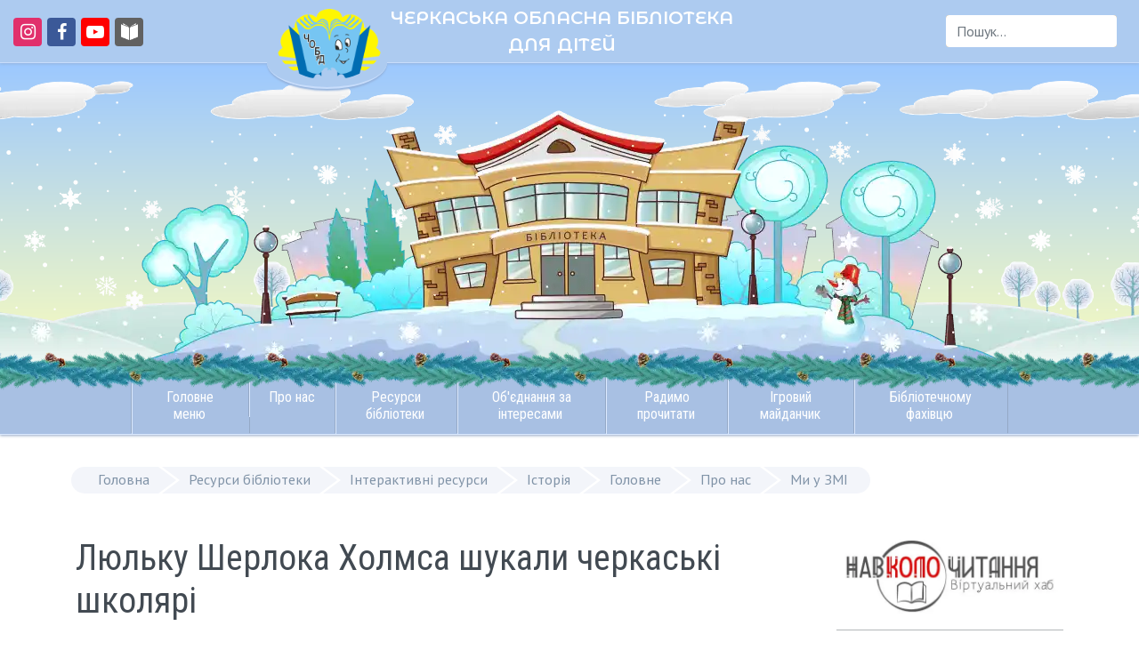

--- FILE ---
content_type: text/html; charset=utf-8
request_url: https://chobd.ck.ua/index.php/2011-05-25-09-11-37/interaktivni-resursi/istoria/412-main/pro-nas/mi-u-zmi/5876-liulku-sherloka-kholmsa-shukaly-cherkaski-shkoliari
body_size: 16655
content:
<!DOCTYPE html>
<html lang="uk-ua" >
<head>
	<script src="https://analytics.ahrefs.com/analytics.js" data-key="xGGstFu54FeLOXQmcEuptw" async></script>

    <script>(function(w,d,s,l,i){w[l]=w[l]||[];w[l].push({'gtm.start':new Date().getTime(),event:'gtm.js'});var f=d.getElementsByTagName(s)[0], j=d.createElement(s),dl=l!='dataLayer'?'&l='+l:'';j.async=true;j.src= 'https://www.googletagmanager.com/gtm.js?id='+i+dl;f.parentNode.insertBefore(j,f); })(window,document,'script','dataLayer','GTM-WJBJ47S'); </script>
    <!-- Global site tag (gtag.js) - Google Analytics -->
    <script async src="https://www.googletagmanager.com/gtag/js?id=UA-139534534-1"></script>
	<!--<script async src="https://pagead2.googlesyndication.com/pagead/js/adsbygoogle.js?client=ca-pub-5267686736082780"
     crossorigin="anonymous"></script>-->
    <script>
        window.dataLayer = window.dataLayer || [];
        function gtag(){dataLayer.push(arguments);}
        gtag('js', new Date());

        gtag('config', 'UA-139534534-1');
    </script>
	
    <meta http-equiv="X-UA-Compatible" content="IE=edge" />
    <meta name="viewport" content="width=device-width, initial-scale=1, shrink-to-fit=no" />
    <meta name="HandheldFriendly" content="True" />
    <meta name="MobileOptimized" content="320" />
    <meta name="iua-site-verification" content="7a4474a650456ca49e23452a3c171901" />
    <meta name="google-site-verification" content="ZGohJMnii3hZIdivSy4AoKLmMdLkDwwUeojdxnPwdzA" />

    <meta charset="utf-8" />
	<base href="https://chobd.ck.ua/index.php/2011-05-25-09-11-37/interaktivni-resursi/istoria/412-main/pro-nas/mi-u-zmi/5876-liulku-sherloka-kholmsa-shukaly-cherkaski-shkoliari" />
	<meta name="og:title" content="Люльку Шерлока Холмса шукали черкаські школярі" />
	<meta name="og:type" content="article" />
	<meta name="og:url" content="https://chobd.ck.ua/index.php/2011-05-25-09-11-37/interaktivni-resursi/istoria/412-main/pro-nas/mi-u-zmi/5876-liulku-sherloka-kholmsa-shukaly-cherkaski-shkoliari" />
	<meta name="og:site_name" content="CHOBD.CK.UA / ЧЕРКАСЬКА ОБЛАСНА БІБЛІОТЕКА ДЛЯ ДІТЕЙ" />
	<meta name="author" content="ruslan" />
	<title>Люльку Шерлока Холмса шукали черкаські школярі</title>
	<link href="/templates/chobd/favicon.ico" rel="shortcut icon" type="image/vnd.microsoft.icon" />
	<link href="https://chobd.ck.ua/index.php/component/search/?Itemid=541&amp;catid=412&amp;id=5876&amp;format=opensearch" rel="search" title="Пошук chobd.ck.ua" type="application/opensearchdescription+xml" />
	<link href="https://chobd.ck.ua/index.php/2011-05-25-09-11-37/interaktivni-resursi/istoria/412-main/pro-nas/mi-u-zmi/5876-liulku-sherloka-kholmsa-shukaly-cherkaski-shkoliari" rel="canonical" />
	<link href="https://chobd.ck.ua/plugins/content/addtoany/addtoany.css" rel="stylesheet" />
	<link href="/templates/chobd/css/jui/bootstrap.min.css?ebc9a8928274381d1846253fae1db247" rel="stylesheet" />
	<link href="/media/jui/css/icomoon.css" rel="stylesheet" />
	<link href="/templates/chobd/css/jui/bootstrap-adapter.css" rel="stylesheet" />
	<link href="/templates/chobd/css/lightbox.css?ebc9a8928274381d1846253fae1db247" rel="stylesheet" />
	<link href="/templates/chobd/css/template-winter2.css?ebc9a8928274381d1846253fae1db247" rel="stylesheet" />
	<link href="https://chobd.ck.ua/plugins/system/youtubeembed/assets/css/youtube-embed.css?v=1769768249" rel="stylesheet" />
	<link href="https://chobd.ck.ua/modules/mod_articles_slider/tmpl/css/mod_articles_slider.css" rel="stylesheet" />
	<link href="/modules/mod_jux_megamenu/assets/css/style.css" rel="stylesheet" />
	<link href="/modules/mod_jux_megamenu/assets/css/animate.css" rel="stylesheet" />
	<link href="/modules/mod_jux_megamenu/assets/css/jux-font-awesome.css" rel="stylesheet" />
	<link href="/modules/mod_jux_megamenu/assets/css/style/blackwhite.css" rel="stylesheet" />
	<link href="/modules/mod_jux_megamenu/assets/css/stylec/custom-87.css" rel="stylesheet" />
	<style>
#js-mainnav.blackwhite ul.level1 .childcontent { margin: -20px 0 0 170px; }
         #jux_memamenu87 ul.megamenu li.haschild.megacss:hover>div.childcontent.adddropdown,
         #jux_memamenu87 .childcontent.open>.dropdown-menu{
            opacity:1;
            -moz-animation:fadeIn 200ms ease-in ;
            -webkit-animation:fadeIn 200ms ease-in ;
            animation:fadeIn 200ms ease-in ;
    }
	</style>
	<script type="application/json" class="joomla-script-options new">{"csrf.token":"4357e310bd89957365fd05b05e39c31d","system.paths":{"root":"","base":""},"system.keepalive":{"interval":3600000,"uri":"\/index.php\/component\/ajax\/?format=json"}}</script>
	<script src="https://static.addtoany.com/menu/page.js" defer></script>
	<script src="/media/jui/js/jquery.min.js?ebc9a8928274381d1846253fae1db247"></script>
	<script src="/media/system/js/caption.js?ebc9a8928274381d1846253fae1db247"></script>
	<script src="/templates/chobd/js/bootstrap.min.js?ebc9a8928274381d1846253fae1db247" defer></script>
	<script src="/templates/chobd/js/custom.js?ebc9a8928274381d1846253fae1db247" async></script>
	<script src="/templates/chobd/js/SmoothScroll.min.js?ebc9a8928274381d1846253fae1db247" async></script>
	<script src="/templates/chobd/js/lightbox.min.js?ebc9a8928274381d1846253fae1db247" defer></script>
	<script src="https://chobd.ck.ua/plugins/system/youtubeembed/assets/js/youtube-embed.js?v=1769768249"></script>
	<script src="https://chobd.ck.ua/modules/mod_articles_slider/tmpl/js/mod_articles_slider.min.js" defer></script>
	<script src="/media/system/js/core.js?ebc9a8928274381d1846253fae1db247"></script>
	<!--[if lt IE 9]><script src="/media/system/js/polyfill.event.js?ebc9a8928274381d1846253fae1db247"></script><![endif]-->
	<script src="/media/system/js/keepalive.js?ebc9a8928274381d1846253fae1db247"></script>
	<!--[if lt IE 9]><script src="/media/system/js/html5fallback.js?ebc9a8928274381d1846253fae1db247"></script><![endif]-->
	<script src="/modules/mod_jux_megamenu/assets/js/headroom.js" async></script>
	<script src="/modules/mod_jux_megamenu/assets/js/navAccordion.js" async></script>
	<script>
window.a2a_config=window.a2a_config||{};a2a_config.callbacks=[];a2a_config.overlays=[];a2a_config.templates={};var a2a_config = a2a_config || {};
a2a_config.locale = "uk-UA";jQuery(window).on('load',  function() {
				new JCaption('img.caption');
			});jQuery(function($){ initTooltips(); $("body").on("subform-row-add", initTooltips); function initTooltips (event, container) { container = container || document;$(container).find(".hasTooltip").tooltip({"html": true,"container": "body"});} });window.youtubeEmbedConfig = {"apiKey":"AIzaSyBUpofamJ7JahL4iiOblUriEfIcRaaB-E0","lazyLoading":true};
	</script>

	<link rel="icon" type="image/png" sizes="32x32" href="/templates/chobd/favicon.png" />
    <link rel="apple-touch-icon" href="/templates/chobd/images/apple-touch-icon.png" />
    <link rel="icon" href="/templates/chobd/favicon.svg" type="image/svg+xml">
	<link rel="stylesheet" href="https://cdnjs.cloudflare.com/ajax/libs/font-awesome/4.7.0/css/font-awesome.min.css" integrity="sha512-SfTiTlX6kk+qitfevl/7LibUOeJWlt9rbyDn92a1DqWOw9vWG2MFoays0sgObmWazO5BQPiFucnnEAjpAB+/Sw==" crossorigin="anonymous" referrerpolicy="no-referrer" />
	
	<link rel="preconnect" href="https://fonts.googleapis.com" crossorigin>
    <!-- async CSS (optionally increase loading priority with fetchpriority="high") -->
    <link rel="stylesheet" href="https://fonts.googleapis.com/css?family=Montserrat+Alternates:600|PT+Sans|Roboto+Condensed&subset=cyrillic&display=swap" media="print" onload="this.onload=null;this.removeAttribute('media');" fetchpriority="high">
    <!-- no-JS fallback -->
    <noscript>
        <link rel="stylesheet" href="https://fonts.googleapis.com/css?family=Montserrat+Alternates:600|PT+Sans|Roboto+Condensed&subset=cyrillic&display=swap">
    </noscript>

    <!-- JSON-LD created by Google Structured Data Markup Wizard -->
    <script type="application/ld+json">
    {
      "@context" : "https://schema.org",
      "@type" : "LocalBusiness",
      "name" : "ЧЕРКАСЬКА ОБЛАСНА БІБЛІОТЕКА ДЛЯ ДІТЕЙ",
      "image" : "https://chobd.ck.ua/images/logo.png",
      "telephone" : "(0472) 35-70-75",
      "email" : "info@chobd.ck.ua",
      "address" : {
        "@type" : "PostalAddress",
        "streetAddress" : "вул.Святотроїцька, 24",
        "addressLocality" : "м. Черкаси"
      },
      "url" : "https://chobd.ck.ua/"
    }
    </script>
	<meta name="ahrefs-site-verification" content="3e5e3ee83d73a418aafc91e90b782f33434fdc2561faf1c33273ad2817babb33">
</head>

<body class="site com_content view-article no-layout no-task itemid-541">
	<img style="pointer-events: none; position: absolute; top: 0; left: 0; width: 99vw; height: 99vh; max-width: 99vw; max-height: 99vh;" role="presentation" src="[data-uri]" alt="background" width="2000" height="2000" />
<noscript><iframe src="https://www.googletagmanager.com/ns.html?id=GTM-WJBJ47S" height="0" width="0" style="display:none;visibility:hidden"></iframe></noscript>
    <header class="header">
        <div class="top-bar">
            <div class="container-float">
                <div class="d-flex flex-row align-items-center">
                    <div class="col-md-4 d-md-block">
                        <ul class="social-custom list-inline">
                                                            <li class="list-inline-item"><a href="https://www.instagram.com/chobdd" aria-label="Перейти на сторінку в Instagram" target="_blank" rel="noreferrer"><i class="icon-instagram"></i></a></li>
                                                                                        <li class="list-inline-item"><a href="https://www.facebook.com/chobdd" aria-label="Перейти на сторінку в Facebook" target="_blank" rel="noreferrer"><i class="icon-facebook"></i></a></li>
                                                                                        <li class="list-inline-item"><a href="https://www.youtube.com/channel/UCoXpHlJglrOEzsAwcMXsABA" aria-label="Перейти на сторінку в Youtube" target="_blank" rel="noreferrer"><i class="icon-youtube-play"></i></a></li>
                                                                                        <li class="list-inline-item"><a href="https://chobd-koloknyg.blogspot.com/" aria-label="Перейти на сторінку сайту Навколо читання. Віртуальний хаб" target="_blank" rel="noreferrer"><div class="icon-kolo"><img src="/templates/chobd/images/kolo.png" alt="Навколо читання. Віртуальний хаб"></div></a></li>
                                                    </ul>
                    </div>
                    <div class="logo col-md-4 d-flex justify-content-md-center">
                        <a class="navbar-brand d-flex flex-row logo-md img-responsive" href="/">
                            <div class="logo-img"><img src="https://chobd.ck.ua/images/logo.webp" alt="Логотип Черкаської обласної бібліотеки для дітей" /></div><div class="site-title" title="chobd.ck.ua">ЧЕРКАСЬКА ОБЛАСНА БІБЛІОТЕКА<br />ДЛЯ ДІТЕЙ</div>                        </a>
                    </div>
                    <div class="col-md-4">
                        <div class="d-flex justify-content-end">
                            <p><div class="search search-header">
	<form action="/index.php/2011-05-25-09-11-37/interaktivni-resursi/istoria" method="post" class="form-inline">
		<label for="mod-search-searchword88" class="element-invisible">Пошук...</label> <input name="searchword" id="mod-search-searchword88" maxlength="200"  class="inputbox search-query input-medium" type="search" placeholder="Пошук..." /> <button class="button btn btn-primary" onclick="this.form.searchword.focus();"> </button>		<input type="hidden" name="task" value="search" />
		<input type="hidden" name="option" value="com_search" />
		<input type="hidden" name="Itemid" value="541" />
	</form>
</div>
</p>
                        </div>
                    </div>
                </div>
            </div>
        </div>

        <div>
            <!--<div class="tree d-md-block d-none"></div>-->
            <div class="background d-md-block d-none"></div>
            <a class="navbar-brand logo" href="/">
                <div class="logo-img"><img src="https://chobd.ck.ua/images/logo.webp" alt="Логотип Черкаської обласної бібліотеки для дітей" /></div><div class="site-title" title="chobd.ck.ua">ЧЕРКАСЬКА ОБЛАСНА БІБЛІОТЕКА<br />ДЛЯ ДІТЕЙ</div>            </a>
            <div id="hnav_overlay"></div>
        </div>

        <nav class="navbar navbar-light navbar-expand-md bg-faded mx-auto" data-toggle="affix">
            <div class="mx-auto">
                <div id="jux_memamenu87">
    <div id="megamenucss" class="megamenucss87">
        <div id="js-mainnav" class="clearfix megamenu horizontal center blackwhite sticky_center down noJS  megamenu">
                        <div id="CSS3-megaMenuToggle" class="megaMenuToggle">
                <i class="jux-fa jux-fa-bars font-item-menu"></i>
            </div>
                        <div class=" mainNav js-megamenu container   clearfix" id="js-meganav">
<ul class="megamenu level0"><li  id="Головнеменю" class="megacss first haschild submenu-align-auto"><span  class="megacss first haschild  hasTip" id="menu162" ><span class="menu-title"><i class="jux-fa  jux-"></i>Головне меню</span></span><div style='0' class="childcontent adddropdown clearfix cols3    ">
<div class="childcontent-inner-wrap dropdown-menu tabs_vertical">
<div class="childcontent-inner clearfix" style="width: 555px;"><div class="megacol column1 first" style="width: 140px;"><ul class="megamenu level1"><li  id="Новини" class="megacss first group submenu-align-auto"><div class="group clearfix"><div class="group-title"><span  class="megacss first group  hasTip" id="menu259" ><span class="menu-title"><i class="jux-fa  jux-"></i>Новини</span></span></div><div class="group-content"><ul class="megamenu level1"><li  id="Анонс" class="megacss first submenu-align-auto"><a href="/index.php/2011-12-09-08-20-10/novini/2010-10-20-08-32-10"  class="megacss first  hasTip" id="menu129" ><span class="menu-title"><i class="jux-fa  jux-"></i>Анонс</span></a></li><li  id="Новини" class="megacss submenu-align-auto"><a href="/index.php"  class="megacss  hasTip" id="menu493" ><span class="menu-title"><i class="jux-fa  jux-"></i>Новини</span></a></li><li  id="Масовізаходи" class="megacss submenu-align-auto"><a href="/index.php/2011-12-09-08-20-10/novini/2012-02-08-15-09-31"  class="megacss  hasTip" id="menu213" ><span class="menu-title"><i class="jux-fa  jux-"></i>Масові заходи</span></a></li><li  id="Архів«Новини»" class="megacss last submenu-align-auto"><a href="/index.php/2011-12-09-08-20-10/novini/arkhiv"  class="megacss last  hasTip" id="menu415" ><span class="menu-title"><i class="jux-fa  jux-"></i>Архів «Новини»</span></a></li></ul></div></div></li></ul></div><div class="megacol column2" style="width: 245px;"><ul class="megamenu level1"><li  id="Інтернет-ресурси" class="megacss first group submenu-align-auto"><div class="group clearfix"><div class="group-title"><span  class="megacss first group  hasTip" id="menu438" ><span class="menu-title"><i class="jux-fa  jux-"></i>Інтернет-ресурси</span></span></div><div class="group-content"><ul class="megamenu level1"><li  id="Інтернет-ресурсидлядітей" class="megacss first submenu-align-auto"><a href="https://chl.kiev.ua/Default.aspx?id=5646"  class="megacss first  hasTip" id="menu261" ><span class="menu-title"><i class="jux-fa  jux-"></i>Інтернет-ресурси для дітей</span></a></li><li  id="Інтернет-ресурсидлядорослих" class="megacss submenu-align-auto"><a href="https://chl.kiev.ua/Default.aspx?id=5715"  class="megacss  hasTip" id="menu262" ><span class="menu-title"><i class="jux-fa  jux-"></i>Інтернет-ресурси для дорослих</span></a></li><li  id="ВіртуальнадовідкаНБУдлядітей" class="megacss last submenu-align-auto"><a href="https://chl.kiev.ua/cgi-bin/sp/newquest/index.php?&amp;lang=ukr"  class="megacss last  hasTip" id="menu260" ><span class="menu-title"><i class="jux-fa  jux-"></i>Віртуальна довідка НБУ для дітей</span></a></li></ul></div></div></li></ul></div><div class="megacol column3 last" style="width: 170px;"><ul class="megamenu level1"><li  id="Відеоресурси" class="megacss first group submenu-align-auto"><div class="group clearfix"><div class="group-title"><span  class="megacss first group  hasTip" id="menu538" ><span class="menu-title"><i class="jux-fa  jux-"></i>Відеоресурси</span></span></div><div class="group-content"><ul class="megamenu level1"><li  id="Картиннагалерея" class="megacss first submenu-align-auto"><a href="/index.php/2011-12-09-08-20-10/videoresursy/kartynna-halereia"  class="megacss first  hasTip" id="menu539" ><span class="menu-title"><i class="jux-fa  jux-"></i>Картинна галерея</span></a></li><li  id="Пролітературніподії" class="megacss last submenu-align-auto"><a href="/index.php/2011-12-09-08-20-10/videoresursy/pro-literaturni-podii"  class="megacss last  hasTip" id="menu532" ><span class="menu-title"><i class="jux-fa  jux-"></i>Про літературні події</span></a></li></ul></div></div></li></ul></div></div>
</div></div></li><li  id="Пронас" class="megacss haschild submenu-align-auto"><span  class="megacss haschild  hasTip" id="menu490" ><span class="menu-title"><i class="jux-fa  jux-"></i>Про нас</span></span><div style='0' class="childcontent adddropdown clearfix cols1    ">
<div class="childcontent-inner-wrap dropdown-menu tabs_vertical">
<div class="childcontent-inner clearfix" style="width: 200px;"><div class="megacol column1 first" style="width: 200px;"><ul class="megamenu level1"><li  id="Загальнаінформація" class="megacss first submenu-align-auto"><a href="/index.php/2010-08-12-12-57-06/zagalna-informatsiya"  class="megacss first  hasTip" id="menu411" ><span class="menu-title"><i class="jux-fa  jux-"></i>Загальна інформація</span></a></li><li  id="Правилакористування" class="megacss submenu-align-auto"><a href="/index.php/2010-08-12-12-57-06/2010-08-12-13-21-55"  class="megacss  hasTip" id="menu492" ><span class="menu-title"><i class="jux-fa  jux-"></i>Правила користування</span></a></li><li  id="Структурабібліотеки" class="megacss submenu-align-auto"><a href="/index.php/2010-08-12-12-57-06/2010-08-12-12-57-06"  class="megacss  hasTip" id="menu491" ><span class="menu-title"><i class="jux-fa  jux-"></i>Структура бібліотеки</span></a></li><li  id="Екскурсіябібліотекою" class="megacss submenu-align-auto"><a href="/index.php/2010-08-12-12-57-06/2011-03-10-10-11-42"  class="megacss  hasTip" id="menu153" ><span class="menu-title"><i class="jux-fa  jux-"></i>Екскурсія бібліотекою</span></a></li><li  id="Платніпослуги" class="megacss submenu-align-auto"><a href="/index.php/2010-08-12-12-57-06/platni-poslugi"  class="megacss  hasTip" id="menu341" ><span class="menu-title"><i class="jux-fa  jux-"></i>Платні послуги</span></a></li><li  id="Державнізакупівлі" class="megacss submenu-align-auto"><a href="/index.php/2010-08-12-12-57-06/derzhavni-zakupivli"  class="megacss  hasTip" id="menu364" ><span class="menu-title"><i class="jux-fa  jux-"></i>Державні закупівлі</span></a></li><li  id="Статутбібліотеки" class="megacss submenu-align-auto"><a href="/index.php/2010-08-12-12-57-06/statut-biblioteky"  class="megacss  hasTip" id="menu530" ><span class="menu-title"><i class="jux-fa  jux-"></i>Статут бібліотеки</span></a></li><li  id="Оголошення" class="megacss submenu-align-auto"><a href="/index.php/2010-08-12-12-57-06/oholoshennia"  class="megacss  hasTip" id="menu540" ><span class="menu-title"><i class="jux-fa  jux-"></i>Оголошення</span></a></li><li  id="Історіябібліотеки" class="megacss submenu-align-auto"><a href="/index.php/2010-08-12-12-57-06/istoriya-biblioteki"  class="megacss  hasTip" id="menu446" ><span class="menu-title"><i class="jux-fa  jux-"></i>Історія бібліотеки</span></a></li><li  id="МиуЗМІ" class="megacss submenu-align-auto"><a href="/index.php/2010-08-12-12-57-06/mi-zmi"  class="megacss  hasTip" id="menu470" ><span class="menu-title"><i class="jux-fa  jux-"></i>Ми у ЗМІ</span></a></li><li  id="Архів«МиуЗМІ»" class="megacss submenu-align-auto"><a href="/index.php/2010-08-12-12-57-06/arkhiv-my-u-zmi"  class="megacss  hasTip" id="menu509" ><span class="menu-title"><i class="jux-fa  jux-"></i>Архів «Ми у ЗМІ»</span></a></li><li  id="Нашівідео" class="megacss last submenu-align-auto"><a href="/index.php/2010-08-12-12-57-06/nashi-video"  class="megacss last  hasTip" id="menu533" ><span class="menu-title"><i class="jux-fa  jux-"></i>Наші відео</span></a></li></ul></div></div>
</div></div></li><li  id="Ресурсибібліотеки" class="megacss haschild active submenu-align-auto"><span  class="megacss haschild active  hasTip" id="menu163" ><span class="menu-title"><i class="jux-fa  jux-"></i>Ресурси бібліотеки</span></span><div style='0' class="childcontent adddropdown clearfix cols2    ">
<div class="childcontent-inner-wrap dropdown-menu tabs_horizontal">
<div class="childcontent-inner clearfix" style="width: 400px;"><div class="megacol column1 first" style="width: 195px;"><ul class="megamenu level1"><li  id="Виданнябібліотеки" class="megacss first group submenu-align-auto"><div class="group clearfix"><div class="group-title"><span  class="megacss first group  hasTip" id="menu496" ><span class="menu-title"><i class="jux-fa  jux-"></i>Видання бібліотеки</span></span></div><div class="group-content"><ul class="megamenu level1"><li  id="Длядітей" class="megacss first submenu-align-auto"><a href="/index.php/2011-05-25-09-11-37/2010-10-01-12-27-22/2010-10-15-09-10-48"  class="megacss first  hasTip" id="menu127" ><span class="menu-title"><i class="jux-fa  jux-"></i>Для дітей</span></a></li><li  id="Періодичнівидання" class="megacss last submenu-align-auto"><a href="/index.php/2011-05-25-09-11-37/2010-10-01-12-27-22/2010-10-01-11-20-43"  class="megacss last  hasTip" id="menu495" ><span class="menu-title"><i class="jux-fa  jux-"></i>Періодичні видання</span></a></li></ul></div></div></li><li  id="Базиданих" class="megacss group submenu-align-auto"><div class="group clearfix"><div class="group-title"><span  class="megacss group  hasTip" id="menu439" ><span class="menu-title"><i class="jux-fa  jux-"></i>Бази даних</span></span></div><div class="group-content"><ul class="megamenu level1"><li  id="Електроннийкаталог" class="megacss first submenu-align-auto"><a href="/index.php/2011-05-25-09-11-37/bazi-danikh/elektronnij-katalog"  class="megacss first  hasTip" id="menu258" ><span class="menu-title"><i class="jux-fa  jux-"></i>Електронний каталог</span></a></li></ul></div></div></li></ul></div><div class="megacol column2 last" style="width: 205px;"><ul class="megamenu level1"><li  id="Інтерактивніресурси" class="megacss first group active submenu-align-auto"><div class="group clearfix"><div class="group-title active"><span  class="megacss first group active  hasTip" id="menu345" ><span class="menu-title"><i class="jux-fa  jux-"></i>Інтерактивні ресурси</span></span></div><div class="group-content"><ul class="megamenu level1"><li  id="Література" class="megacss first submenu-align-auto"><a href="/index.php/2011-05-25-09-11-37/interaktivni-resursi/literatura"  class="megacss first  hasTip" id="menu429" ><span class="menu-title"><i class="jux-fa  jux-"></i>Література</span></a></li><li  id="Мистецтво" class="megacss submenu-align-auto"><a href="/index.php/2011-05-25-09-11-37/interaktivni-resursi/mystetstvo"  class="megacss  hasTip" id="menu536" ><span class="menu-title"><i class="jux-fa  jux-"></i>Мистецтво</span></a></li><li  id="Нашріднийкрай" class="megacss submenu-align-auto"><a href="/index.php/2011-05-25-09-11-37/interaktivni-resursi/nash-ridnyi-krai"  class="megacss  hasTip" id="menu184" ><span class="menu-title"><i class="jux-fa  jux-"></i>Наш рідний край</span></a></li><li  id="Відоміземляки" class="megacss submenu-align-auto"><a href="/index.php/2011-05-25-09-11-37/interaktivni-resursi/vidomi-zemliaky"  class="megacss  hasTip" id="menu120" ><span class="menu-title"><i class="jux-fa  jux-"></i>Відомі земляки</span></a></li><li  id="Історія" class="megacss active submenu-align-auto"><a href="/index.php/2011-05-25-09-11-37/interaktivni-resursi/istoria"  class="megacss active  hasTip" id="menu541" ><span class="menu-title"><i class="jux-fa  jux-"></i>Історія</span></a></li><li  id="Природа" class="megacss last submenu-align-auto"><a href="/index.php/2011-05-25-09-11-37/interaktivni-resursi/pryroda"  class="megacss last  hasTip" id="menu171" ><span class="menu-title"><i class="jux-fa  jux-"></i>Природа</span></a></li></ul></div></div></li></ul></div></div>
</div></div></li><li  id="Об'єднаннязаінтересами" class="megacss haschild submenu-align-center"><span  class="megacss haschild  hasTip" id="menu164" ><span class="menu-title"><i class="jux-fa  jux-"></i>Об'єднання за інтересами</span></span><div style='0' class="childcontent adddropdown clearfix cols3    ">
<div class="childcontent-inner-wrap dropdown-menu tabs_vertical">
<div class="childcontent-inner clearfix" style="width: 655px;"><div class="megacol column1 first" style="width: 225px;"><ul class="megamenu level1"><li  id="«Пегасик»" class="megacss first group submenu-align-auto"><div class="group clearfix"><div class="group-title"><span  class="megacss first group  hasTip" id="menu115" ><span class="menu-title"><i class="jux-fa  jux-"></i>«Пегасик»</span></span></div><div class="group-content"><ul class="megamenu level1"><li  id="Сторінкиісторії" class="megacss first submenu-align-auto"><a href="/index.php/2011-05-25-09-21-39/2010-10-06-11-09-05/2011-09-06-12-43-53"  class="megacss first  hasTip" id="menu177" ><span class="menu-title"><i class="jux-fa  jux-"></i>Сторінки історії</span></a></li><li  id="Творчамайстерня«Пегасика»" class="megacss submenu-align-auto"><a href="/index.php/2011-05-25-09-21-39/2010-10-06-11-09-05/2010-10-06-11-10-51"  class="megacss  hasTip" id="menu116" ><span class="menu-title"><i class="jux-fa  jux-"></i>Творча майстерня «Пегасика»</span></a></li><li  id="Літературнийдоробок" class="megacss submenu-align-auto"><a href="/index.php/2011-05-25-09-21-39/2010-10-06-11-09-05/literaturnyi-dorobok"  class="megacss  hasTip" id="menu117" ><span class="menu-title"><i class="jux-fa  jux-"></i>Літературний доробок</span></a></li><li  id="«Пегасики»вкадрі" class="megacss submenu-align-auto"><a href="/index.php/2011-05-25-09-21-39/2010-10-06-11-09-05/2010-10-07-09-56-11"  class="megacss  hasTip" id="menu126" ><span class="menu-title"><i class="jux-fa  jux-"></i>«Пегасики» в кадрі</span></a></li><li  id="Відзнакигуртківців" class="megacss submenu-align-auto"><a href="/index.php/2011-05-25-09-21-39/2010-10-06-11-09-05/2009-2010"  class="megacss  hasTip" id="menu118" ><span class="menu-title"><i class="jux-fa  jux-"></i>Відзнаки гуртківців</span></a></li><li  id="Планзанять" class="megacss last submenu-align-auto"><a href="/index.php/2011-05-25-09-21-39/2010-10-06-11-09-05/plan-zanyat"  class="megacss last  hasTip" id="menu119" ><span class="menu-title"><i class="jux-fa  jux-"></i>План занять</span></a></li></ul></div></div></li><li  id="Гра«Що?Де?Коли?»" class="megacss group submenu-align-auto"><div class="group clearfix"><div class="group-title"><span  class="megacss group  hasTip" id="menu206" ><span class="menu-title"><i class="jux-fa  jux-"></i>Гра «Що? Де? Коли?»</span></span></div><div class="group-content"><ul class="megamenu level1"><li  id="Контакти" class="megacss first submenu-align-auto"><a href="/index.php/2011-05-25-09-21-39/2012-02-01-14-38-42/2012-02-01-15-38-12"  class="megacss first  hasTip" id="menu212" ><span class="menu-title"><i class="jux-fa  jux-"></i>Контакти</span></a></li><li  id="Гра«Що?Де?Коли?»" class="megacss submenu-align-auto"><a href="/index.php/2011-05-25-09-21-39/2012-02-01-14-38-42/gra-qshcho-de-koliq"  class="megacss  hasTip" id="menu344" ><span class="menu-title"><i class="jux-fa  jux-"></i>Гра «Що? Де? Коли?»</span></a></li><li  id="Архів«Що?Де?Коли?»" class="megacss submenu-align-auto"><a href="/index.php/2011-05-25-09-21-39/2012-02-01-14-38-42/arkhiv-shcho-de-koli-1"  class="megacss  hasTip" id="menu358" ><span class="menu-title"><i class="jux-fa  jux-"></i>Архів «Що? Де? Коли?»</span></a></li><li  id="Положенняпрогру" class="megacss submenu-align-auto"><a href="/index.php/2011-05-25-09-21-39/2012-02-01-14-38-42/polozhennia-pro-hru"  class="megacss  hasTip" id="menu207" ><span class="menu-title"><i class="jux-fa  jux-"></i>Положення про гру</span></a></li><li  id="Порядокпроведеннягри" class="megacss submenu-align-auto"><a href="/index.php/2011-05-25-09-21-39/2012-02-01-14-38-42/poriadok-provedennia-hry"  class="megacss  hasTip" id="menu208" ><span class="menu-title"><i class="jux-fa  jux-"></i>Порядок проведення гри</span></a></li><li  id="Результатиігор" class="megacss submenu-align-auto"><a href="/index.php/2011-05-25-09-21-39/2012-02-01-14-38-42/rezultaty-ihor"  class="megacss  hasTip" id="menu209" ><span class="menu-title"><i class="jux-fa  jux-"></i>Результати ігор</span></a></li><li  id="Фотогалерея" class="megacss last submenu-align-auto"><a href="/index.php/2011-05-25-09-21-39/2012-02-01-14-38-42/fotohalereia"  class="megacss last  hasTip" id="menu210" ><span class="menu-title"><i class="jux-fa  jux-"></i>Фотогалерея</span></a></li></ul></div></div></li></ul></div><div class="megacol column2" style="width: 235px;"><ul class="megamenu level1"><li  id="«Соняшник»" class="megacss first group submenu-align-auto"><div class="group clearfix"><div class="group-title"><span  class="megacss first group  hasTip" id="menu422" ><span class="menu-title"><i class="jux-fa  jux-"></i>«Соняшник»</span></span></div><div class="group-content"><ul class="megamenu level1"><li  id="Дитячавідеостудія«Соняшник»" class="megacss first submenu-align-auto"><a href="/index.php/2011-05-25-09-21-39/qsonyashnikq/dityacha-kinostudiya-qsonyashnikq"  class="megacss first  hasTip" id="menu423" ><span class="menu-title"><i class="jux-fa  jux-"></i>Дитяча відеостудія «Соняшник»</span></a></li><li  id="Планзанять" class="megacss submenu-align-auto"><a href="/index.php/2011-05-25-09-21-39/qsonyashnikq/plan-zanyat"  class="megacss  hasTip" id="menu428" ><span class="menu-title"><i class="jux-fa  jux-"></i>План занять</span></a></li><li  id="Вивчаємо.Знімаємо.Граємо." class="megacss submenu-align-auto"><a href="/index.php/2011-05-25-09-21-39/qsonyashnikq/vyvchaiemo-znimaiemo-hraiemo"  class="megacss  hasTip" id="menu457" ><span class="menu-title"><i class="jux-fa  jux-"></i>Вивчаємо. Знімаємо. Граємо.</span></a></li><li  id="Нашіроботи" class="megacss submenu-align-auto"><a href="/index.php/2011-05-25-09-21-39/qsonyashnikq/nashi-roboti"  class="megacss  hasTip" id="menu467" ><span class="menu-title"><i class="jux-fa  jux-"></i>Наші роботи</span></a></li><li  id="Архів«Соняшник»" class="megacss last submenu-align-auto"><a href="/index.php/2011-05-25-09-21-39/qsonyashnikq/arkhiv-soniashnyk"  class="megacss last  hasTip" id="menu527" ><span class="menu-title"><i class="jux-fa  jux-"></i>Архів «Соняшник»</span></a></li></ul></div></div></li><li  id="«Джерельце»(1-4кл.)" class="megacss group submenu-align-auto"><div class="group clearfix"><div class="group-title"><span  class="megacss group  hasTip" id="menu122" ><span class="menu-title"><i class="jux-fa  jux-"></i>«Джерельце»  (1-4 кл.)</span></span></div><div class="group-content"><ul class="megamenu level1"><li  id="Джереломудростінародної" class="megacss first submenu-align-auto"><a href="/index.php/2011-05-25-09-21-39/2010-10-06-14-12-48/dzherelo-mudrosti-narodnoji"  class="megacss first  hasTip" id="menu340" ><span class="menu-title"><i class="jux-fa  jux-"></i>Джерело мудрості народної</span></a></li><li  id="Ласкавопросимо" class="megacss submenu-align-auto"><a href="/index.php/2011-05-25-09-21-39/2010-10-06-14-12-48/2010-2"  class="megacss  hasTip" id="menu123" ><span class="menu-title"><i class="jux-fa  jux-"></i>Ласкаво просимо!</span></a></li><li  id="Відеоподорожвминувшину" class="megacss submenu-align-auto"><a href="/index.php/2011-05-25-09-21-39/2010-10-06-14-12-48/2011-09-13-07-33-27"  class="megacss  hasTip" id="menu182" ><span class="menu-title"><i class="jux-fa  jux-"></i>Відеоподорож в минувшину</span></a></li><li  id="Нашісвітлини" class="megacss last submenu-align-auto"><a href="/index.php/2011-05-25-09-21-39/2010-10-06-14-12-48/2011-03-21-13-36-35"  class="megacss last  hasTip" id="menu155" ><span class="menu-title"><i class="jux-fa  jux-"></i>Наші світлини</span></a></li></ul></div></div></li></ul></div><div class="megacol column3 last" style="width: 195px;"><ul class="megamenu level1"><li  id="«Грайлик»(1-4кл.)" class="megacss first group submenu-align-auto"><div class="group clearfix"><div class="group-title"><span  class="megacss first group  hasTip" id="menu124" ><span class="menu-title"><i class="jux-fa  jux-"></i>«Грайлик» (1-4 кл.)</span></span></div><div class="group-content"><ul class="megamenu level1"><li  id="Цевеликедиво-театр" class="megacss first submenu-align-auto"><a href="/index.php/2011-05-25-09-21-39/1-4/tse-velike-divo-teatr"  class="megacss first  hasTip" id="menu339" ><span class="menu-title"><i class="jux-fa  jux-"></i>Це велике диво - театр!</span></a></li><li  id="Нашіплани" class="megacss submenu-align-auto"><a href="/index.php/2011-05-25-09-21-39/1-4/nashi-plany-hrailyk"  class="megacss  hasTip" id="menu125" ><span class="menu-title"><i class="jux-fa  jux-"></i>Наші плани</span></a></li><li  id="Театральнаафіша" class="megacss submenu-align-auto"><a href="/index.php/2011-05-25-09-21-39/1-4/2011-09-08-14-08-17"  class="megacss  hasTip" id="menu178" ><span class="menu-title"><i class="jux-fa  jux-"></i>Театральна афіша</span></a></li><li  id="Фотоказка" class="megacss submenu-align-auto"><a href="/index.php/2011-05-25-09-21-39/1-4/fotokazka"  class="megacss  hasTip" id="menu175" ><span class="menu-title"><i class="jux-fa  jux-"></i>Фотоказка</span></a></li><li  id="«Грайликова»вiдеоказка" class="megacss last submenu-align-auto"><a href="/index.php/2011-05-25-09-21-39/1-4/hrailykova-videokazka"  class="megacss last  hasTip" id="menu191" ><span class="menu-title"><i class="jux-fa  jux-"></i>«Грайликова» вiдеоказка</span></a></li></ul></div></div></li><li  id="«Книжковісерфери»" class="megacss group submenu-align-auto"><div class="group clearfix"><div class="group-title"><span  class="megacss group  hasTip" id="menu430" ><span class="menu-title"><i class="jux-fa  jux-"></i>«Книжкові серфери»</span></span></div><div class="group-content"><ul class="megamenu level1"><li  id="Читацькийклуб" class="megacss first submenu-align-auto"><a href="/index.php/2011-05-25-09-21-39/knyzhkovi-serfery/chytatskyi-klub"  class="megacss first  hasTip" id="menu436" ><span class="menu-title"><i class="jux-fa  jux-"></i>Читацький клуб</span></a></li><li  id="Нашіплани" class="megacss submenu-align-auto"><a href="/index.php/2011-05-25-09-21-39/knyzhkovi-serfery/serfery-plan"  class="megacss  hasTip" id="menu435" ><span class="menu-title"><i class="jux-fa  jux-"></i>Наші плани</span></a></li><li  id="Клубуфотойвідео" class="megacss last submenu-align-auto"><a href="/index.php/2011-05-25-09-21-39/knyzhkovi-serfery/foto-i-video"  class="megacss last  hasTip" id="menu471" ><span class="menu-title"><i class="jux-fa  jux-"></i>Клуб у фото й відео</span></a></li></ul></div></div></li></ul></div></div>
</div></div></li><li  id="Радимопрочитати" class="megacss haschild submenu-align-center"><span  class="megacss haschild  hasTip" id="menu165" ><span class="menu-title"><i class="jux-fa  jux-"></i>Радимо прочитати</span></span><div style='0' class="childcontent adddropdown clearfix cols3    ">
<div class="childcontent-inner-wrap dropdown-menu tabs_vertical">
<div class="childcontent-inner clearfix" style="width: 605px;"><div class="megacol column1 first" style="width: 205px;"><ul class="megamenu level1"><li  id="Радимопрочитати" class="megacss first group submenu-align-auto"><div class="group clearfix"><div class="group-title"><span  class="megacss first group  hasTip" id="menu187" ><span class="menu-title"><i class="jux-fa  jux-"></i>Радимо прочитати</span></span></div><div class="group-content"><ul class="megamenu level1"><li  id="Цікавевперіодиці(відео)" class="megacss first submenu-align-auto"><a href="/index.php/i/2011-11-22-13-22-32/radimo-prochitati-divitis"  class="megacss first  hasTip" id="menu403" ><span class="menu-title"><i class="jux-fa  jux-"></i>Цікаве в періодиці (відео)</span></a></li><li  id="Цікавевперіодиці(читати)" class="megacss submenu-align-auto"><a href="/index.php/i/2011-11-22-13-22-32/radimo-prochitati-chitati"  class="megacss  hasTip" id="menu404" ><span class="menu-title"><i class="jux-fa  jux-"></i>Цікаве в періодиці (читати)</span></a></li><li  id="Буктрейлери" class="megacss submenu-align-auto"><a href="/index.php/i/2011-11-22-13-22-32/buktreilery"  class="megacss  hasTip" id="menu462" ><span class="menu-title"><i class="jux-fa  jux-"></i>Буктрейлери</span></a></li><li  id="Книжковіновинки" class="megacss submenu-align-auto"><a href="/index.php/i/2011-11-22-13-22-32/knizhkovi-novinki"  class="megacss  hasTip" id="menu484" ><span class="menu-title"><i class="jux-fa  jux-"></i>Книжкові новинки</span></a></li><li  id="Книгивдарунок" class="megacss submenu-align-auto"><a href="/index.php/i/2011-11-22-13-22-32/knigi-v-darunok"  class="megacss  hasTip" id="menu465" ><span class="menu-title"><i class="jux-fa  jux-"></i>Книги в дарунок</span></a></li><li  id="Книги-ювіляри" class="megacss submenu-align-auto"><a href="/index.php/i/2011-11-22-13-22-32/kknigi-yuvilyari"  class="megacss  hasTip" id="menu413" ><span class="menu-title"><i class="jux-fa  jux-"></i>Книги-ювіляри</span></a></li><li  id="Підчаслітніхканікул" class="megacss submenu-align-auto"><a href="/index.php/i/2011-11-22-13-22-32/1"  class="megacss  hasTip" id="menu443" ><span class="menu-title"><i class="jux-fa  jux-"></i>Під час літніх канікул</span></a></li><li  id="Архiв«Радимопрочитати»" class="megacss submenu-align-auto"><a href="/index.php/i/2011-11-22-13-22-32/arkhiv"  class="megacss  hasTip" id="menu355" ><span class="menu-title"><i class="jux-fa  jux-"></i>Архiв «Радимо прочитати»</span></a></li><li  id="КнигишрифтомБрайля" class="megacss submenu-align-auto"><a href="/index.php/i/2011-11-22-13-22-32/knyhy-shryftom-brailia"  class="megacss  hasTip" id="menu468" ><span class="menu-title"><i class="jux-fa  jux-"></i>Книги шрифтом Брайля</span></a></li><li  id="КнигивідУІК" class="megacss last submenu-align-auto"><a href="/index.php/i/2011-11-22-13-22-32/knyhy-vid-uik"  class="megacss last  hasTip" id="menu537" ><span class="menu-title"><i class="jux-fa  jux-"></i>Книги від УІК</span></a></li></ul></div></div></li></ul></div><div class="megacol column2" style="width: 215px;"><ul class="megamenu level1"><li  id="Електроннабібліотека" class="megacss first group submenu-align-auto"><div class="group clearfix"><div class="group-title"><span  class="megacss first group  hasTip" id="menu440" ><span class="menu-title"><i class="jux-fa  jux-"></i>Електронна бібліотека</span></span></div><div class="group-content"><ul class="megamenu level1"><li  id="НосаньС.Л." class="megacss first submenu-align-auto"><a href="/index.php/i/elektronna-biblioteka/nosan-sl"  class="megacss first  hasTip" id="menu464" ><span class="menu-title"><i class="jux-fa  jux-"></i>Носань С.Л.</span></a></li><li  id="ФроловаМ.Ф." class="megacss submenu-align-auto"><a href="/index.php/i/elektronna-biblioteka/2011-04-22-09-40-52"  class="megacss  hasTip" id="menu157" ><span class="menu-title"><i class="jux-fa  jux-"></i>Фролова М.Ф.</span></a></li><li  id="КоваленкоВ.М." class="megacss last submenu-align-auto"><a href="/index.php/i/elektronna-biblioteka/2011-06-09-12-08-49"  class="megacss last  hasTip" id="menu168" ><span class="menu-title"><i class="jux-fa  jux-"></i>Коваленко В.М.</span></a></li></ul></div></div></li></ul></div><div class="megacol column3 last" style="width: 185px;"><ul class="megamenu level1"><li  id="Читаєморазом" class="megacss first group submenu-align-auto"><div class="group clearfix"><div class="group-title"><span  class="megacss first group  hasTip" id="menu222" ><span class="menu-title"><i class="jux-fa  jux-"></i>Читаємо разом</span></span></div><div class="group-content"><ul class="megamenu level1"><li  id="...наспіванупоезію" class="megacss first submenu-align-auto"><a href="/index.php/i/2012-04-17-08-43-22/naspivana-poeziya"  class="megacss first  hasTip" id="menu363" ><span class="menu-title"><i class="jux-fa  jux-"></i>... наспівану поезію</span></a></li><li  id="...твориТ.Г.Шевченка" class="megacss submenu-align-auto"><a href="/index.php/i/2012-04-17-08-43-22/tvori-shevchenka"  class="megacss  hasTip" id="menu469" ><span class="menu-title"><i class="jux-fa  jux-"></i>... твори Т. Г. Шевченка</span></a></li><li  id="...зписьменником" class="megacss submenu-align-auto"><a href="/index.php/i/2012-04-17-08-43-22/2012-04-17-08-46-07"  class="megacss  hasTip" id="menu223" ><span class="menu-title"><i class="jux-fa  jux-"></i>... з письменником</span></a></li><li  id="...змайстрамислова" class="megacss submenu-align-auto"><a href="/index.php/i/2012-04-17-08-43-22/2012-04-17-08-47-36"  class="megacss  hasTip" id="menu224" ><span class="menu-title"><i class="jux-fa  jux-"></i>... з майстрами слова</span></a></li><li  id="...провідомихкраян" class="megacss last submenu-align-auto"><a href="/index.php/i/2012-04-17-08-43-22/2012-04-17-08-48-04"  class="megacss last  hasTip" id="menu225" ><span class="menu-title"><i class="jux-fa  jux-"></i>... про відомих краян</span></a></li></ul></div></div></li></ul></div></div>
</div></div></li><li  id="Ігровиймайданчик" class="megacss haschild submenu-align-auto"><span  class="megacss haschild  hasTip" id="menu511" ><span class="menu-title"><i class="jux-fa  jux-"></i>Ігровий майданчик</span></span><div style='0' class="childcontent adddropdown clearfix cols1    ">
<div class="childcontent-inner-wrap dropdown-menu tabs_vertical">
<div class="childcontent-inner clearfix" style="width: 200px;"><div class="megacol column1 first" style="width: 200px;"><ul class="megamenu level1"><li  id="Літературніігри" class="megacss first submenu-align-auto"><a href="/index.php/ihrovyi-maidanchyk/literaturni-ihry"  class="megacss first  hasTip" id="menu514" ><span class="menu-title"><i class="jux-fa  jux-"></i>Літературні ігри</span></a></li><li  id="Пазли" class="megacss submenu-align-auto"><a href="/index.php/ihrovyi-maidanchyk/pazly"  class="megacss  hasTip" id="menu513" ><span class="menu-title"><i class="jux-fa  jux-"></i>Пазли</span></a></li><li  id="Зробисам" class="megacss submenu-align-auto"><a href="/index.php/ihrovyi-maidanchyk/zroby-sam"  class="megacss  hasTip" id="menu531" ><span class="menu-title"><i class="jux-fa  jux-"></i>Зроби сам</span></a></li><li  id="Краєзнавство" class="megacss submenu-align-auto"><a href="/index.php/ihrovyi-maidanchyk/kraieznavstvo"  class="megacss  hasTip" id="menu128" ><span class="menu-title"><i class="jux-fa  jux-"></i>Краєзнавство</span></a></li><li  id="Твариниірослини" class="megacss submenu-align-auto"><a href="/index.php/ihrovyi-maidanchyk/novini-shevchenkiani"  class="megacss  hasTip" id="menu420" ><span class="menu-title"><i class="jux-fa  jux-"></i>Тварини і рослини</span></a></li><li  id="Мовознавство" class="megacss submenu-align-auto"><a href="/index.php/ihrovyi-maidanchyk/movoznavstvo"  class="megacss  hasTip" id="menu483" ><span class="menu-title"><i class="jux-fa  jux-"></i>Мовознавство</span></a></li><li  id="Спортіздоров'я" class="megacss submenu-align-auto"><a href="/index.php/ihrovyi-maidanchyk/sport-i-zdorovia"  class="megacss  hasTip" id="menu478" ><span class="menu-title"><i class="jux-fa  jux-"></i>Спорт і здоров'я</span></a></li><li  id="Українознавство" class="megacss submenu-align-auto"><a href="/index.php/ihrovyi-maidanchyk/ukrainoznavstvo"  class="megacss  hasTip" id="menu198" ><span class="menu-title"><i class="jux-fa  jux-"></i>Українознавство</span></a></li><li  id="Загальнаерудиція" class="megacss submenu-align-auto"><a href="/index.php/ihrovyi-maidanchyk/zahalna-erudytsiia"  class="megacss  hasTip" id="menu234" ><span class="menu-title"><i class="jux-fa  jux-"></i>Загальна ерудиція</span></a></li><li  id="Екологіяігеографія" class="megacss submenu-align-auto"><a href="/index.php/ihrovyi-maidanchyk/ekolohiia-i-heohrafiia"  class="megacss  hasTip" id="menu442" ><span class="menu-title"><i class="jux-fa  jux-"></i>Екологія і географія</span></a></li><li  id="Кулінарія" class="megacss submenu-align-auto"><a href="/index.php/ihrovyi-maidanchyk/kulinariia"  class="megacss  hasTip" id="menu432" ><span class="menu-title"><i class="jux-fa  jux-"></i>Кулінарія</span></a></li><li  id="Розважальнітести" class="megacss submenu-align-auto"><a href="/index.php/ihrovyi-maidanchyk/rozvazhalni-testy"  class="megacss  hasTip" id="menu190" ><span class="menu-title"><i class="jux-fa  jux-"></i>Розважальні тести</span></a></li><li  id="Мистецтво" class="megacss submenu-align-auto"><a href="/index.php/ihrovyi-maidanchyk/mystetstvo"  class="megacss  hasTip" id="menu172" ><span class="menu-title"><i class="jux-fa  jux-"></i>Мистецтво</span></a></li><li  id="Правознавство" class="megacss submenu-align-auto"><a href="/index.php/ihrovyi-maidanchyk/pravoznavstvo"  class="megacss  hasTip" id="menu161" ><span class="menu-title"><i class="jux-fa  jux-"></i>Правознавство</span></a></li><li  id="Знайдивідмінності" class="megacss last submenu-align-auto"><a href="/index.php/ihrovyi-maidanchyk/znaidy-vidminnosti"  class="megacss last  hasTip" id="menu167" ><span class="menu-title"><i class="jux-fa  jux-"></i>Знайди відмінності</span></a></li></ul></div></div>
</div></div></li><li  id="Бібліотечномуфахівцю" class="megacss last haschild submenu-align-center"><span  class="megacss last haschild  hasTip" id="menu166" ><span class="menu-title"><i class="jux-fa  jux-"></i>Бібліотечному фахівцю</span></span><div style='0' class="childcontent adddropdown clearfix cols2    ">
<div class="childcontent-inner-wrap dropdown-menu tabs_vertical">
<div class="childcontent-inner clearfix" style="width: 530px;"><div class="megacol column1 first" style="width: 275px;"><ul class="megamenu level1"><li  id="Бібліотечномуфахівцю" class="megacss first group submenu-align-auto"><div class="group clearfix"><div class="group-title"><span  class="megacss first group  hasTip" id="menu447" ><span class="menu-title"><i class="jux-fa  jux-"></i>Бібліотечному фахівцю</span></span></div><div class="group-content"><ul class="megamenu level1"><li  id="Професійненавчання" class="megacss first submenu-align-auto"><a href="/index.php/2011-05-25-09-50-46/bibliotechnomu-fakhivtsyu/profesijne-navchannya"  class="megacss first  hasTip" id="menu437" ><span class="menu-title"><i class="jux-fa  jux-"></i>Професійне навчання</span></a></li><li  id="Бібліотекиобластідлядітейвінтернеті" class="megacss submenu-align-auto"><a href="/index.php/2011-05-25-09-50-46/bibliotechnomu-fakhivtsyu/biblioteki-oblasti-dlya-ditej-v-interneti"  class="megacss  hasTip" id="menu458" ><span class="menu-title"><i class="jux-fa  jux-"></i>Бібліотеки області для дітей в інтернеті</span></a></li><li  id="Адресибібліотекобластідлядітей" class="megacss submenu-align-auto"><a href="/index.php/2011-05-25-09-50-46/bibliotechnomu-fakhivtsyu/2011-02-17-14-34-09"  class="megacss  hasTip" id="menu152" ><span class="menu-title"><i class="jux-fa  jux-"></i>Адреси бібліотек області для дітей</span></a></li><li  id="Бібліотечніконкурси" class="megacss submenu-align-auto"><a href="/index.php/2011-05-25-09-50-46/bibliotechnomu-fakhivtsyu/2011-02-04-10-52-59"  class="megacss  hasTip" id="menu149" ><span class="menu-title"><i class="jux-fa  jux-"></i>Бібліотечні конкурси</span></a></li><li  id="Проектибібліотеки" class="megacss last submenu-align-auto"><a href="/index.php/2011-05-25-09-50-46/bibliotechnomu-fakhivtsyu/2011-12-05-10-56-52"  class="megacss last  hasTip" id="menu194" ><span class="menu-title"><i class="jux-fa  jux-"></i>Проекти бібліотеки</span></a></li></ul></div></div></li></ul></div><div class="megacol column2 last" style="width: 255px;"><ul class="megamenu level1"><li  id="Виданнябібліотеки" class="megacss first group submenu-align-auto"><div class="group clearfix"><div class="group-title"><span  class="megacss first group  hasTip" id="menu448" ><span class="menu-title"><i class="jux-fa  jux-"></i>Видання бібліотеки</span></span></div><div class="group-content"><ul class="megamenu level1"><li  id="Методичніматеріали" class="megacss first submenu-align-auto"><a href="/index.php/2011-05-25-09-50-46/vidannya-biblioteki/metodichni-materiali"  class="megacss first  hasTip" id="menu449" ><span class="menu-title"><i class="jux-fa  jux-"></i>Методичні матеріали</span></a></li><li  id="Бібліографічніматеріали" class="megacss submenu-align-auto"><a href="/index.php/2011-05-25-09-50-46/vidannya-biblioteki/bibliografichni-materiali"  class="megacss  hasTip" id="menu450" ><span class="menu-title"><i class="jux-fa  jux-"></i>Бібліографічні матеріали</span></a></li><li  id="Інформаційно-аналітичніматеріали" class="megacss submenu-align-auto"><a href="/index.php/2011-05-25-09-50-46/vidannya-biblioteki/informatsijno-analitichni-materiali"  class="megacss  hasTip" id="menu451" ><span class="menu-title"><i class="jux-fa  jux-"></i>Інформаційно-аналітичні матеріали</span></a></li><li  id="Сценарії" class="megacss submenu-align-auto"><a href="/index.php/2011-05-25-09-50-46/vidannya-biblioteki/stsenariji"  class="megacss  hasTip" id="menu452" ><span class="menu-title"><i class="jux-fa  jux-"></i>Сценарії</span></a></li><li  id="Книжковівиставки" class="megacss submenu-align-auto"><a href="/index.php/2011-05-25-09-50-46/vidannya-biblioteki/knizhkovi-vistavki"  class="megacss  hasTip" id="menu453" ><span class="menu-title"><i class="jux-fa  jux-"></i>Книжкові виставки</span></a></li><li  id="Архів«Бібліографічніматеріали»" class="megacss last submenu-align-auto"><a href="/index.php/2011-05-25-09-50-46/vidannya-biblioteki/arkhiv-bibliohrafichni-materialy"  class="megacss last  hasTip" id="menu510" ><span class="menu-title"><i class="jux-fa  jux-"></i>Архів «Бібліографічні матеріали»</span></a></li></ul></div></div></li></ul></div></div>
</div></div></li></ul>
</div>        </div>
    </div>
</div>

<script type="text/javascript">
    jQuery(document).ready(function ($) {

        $(".megamenucss87 #CSS3-megaMenuToggle").click(function () {
             // Menu on mobile
                if(document.body.offsetWidth < 769){ 0
                                
                    if ((!$('.jux-custom-css').hasClass('jux-custom-css'))) {
                        jQuery('.mainNav').navAccordion({
                            expandButtonText: '<i class="jux-fa jux-fa-angle-down "></i>',  //Text inside of buttons can be HTML
                            collapseButtonText: '<i class="jux-fa jux-fa-angle-up "></i>'
                        });

                    }
                }
                // end menu on mobile
            $(".megamenucss87 .js-megamenu").toggleClass("dropdown-menucssjs-meganav");
            $('.jux-custom-css').addClass('accordion-btn-wrap');
        });
        if(document.body.offsetWidth < 769){
            $(".megamenucss87 .jux_tabs_db").removeClass("jux_tabs_item");  
        }
        $(window).resize(function () {

            if (document.body.offsetWidth > 768) {
                $(".megamenucss87 .jux_tabs_db").addClass("jux_tabs_item"); 
                $(".megamenucss87 .js-megamenu").removeClass("dropdown-menucssjs-meganav"); 
                $('.jux-custom-css').removeClass('accordion-btn-wrap');
            }else{
                $(".megamenucss87 .jux_tabs_db").removeClass("jux_tabs_item");
            }

        });
    });
</script>
<script>
  // jQuery(document).ready(function ($) {
  //   // jQuery( ".jux-tabs" ).tabs();
  // });
  jQuery(document).ready(function ($){
    // Hàm active tab nào đó
        // kiểm tra content của các tab, nếu không phải content của tab đầu tiên ( có class là first)  thì ẩn hết các content đó
        $('.jux-tabs  .childcontent-inner  > .megacol  > .megamenu.level1  > .submenu-align-auto').each(function(index, el) {
            if( !$(this).hasClass('first') ){
                $(this).hide();
            }
        });
        // activeTab($('.childcontent-inner   .jux_tabs_db.jux_tabs_item ul  li:first-child'));
        function activeTab(obj)
        {
            // Xóa class active tất cả các tab
            $('.childcontent-inner  .jux_tabs_db.jux_tabs_item ul li').removeClass('active');
            // Thêm class active vòa tab đang click
            $(obj).addClass('active');
            // Lấy href của tab để show content tương ứng
            var id = $(obj).find('a').attr('href');
            // Hiển thị nội dung của tab hiện tại
            $(obj).parents('.jux_tabs_item ').next().find(' > ul > li.submenu-align-auto').hide();
            $(id).show();
        }
        // Sự kiện click đổi tab
        $('.childcontent-inner .jux_tabs_db.jux_tabs_item ul li').click(function(){
            activeTab(this);
            return false;
        });
    });
   jQuery(document).ready(function ($) {
      $('[data-toggle="tooltip"]').tooltip()
    });
</script>



    
                                <!--                <div class="search search-header">
	<form action="/index.php/2011-05-25-09-11-37/interaktivni-resursi/istoria" method="post" class="form-inline">
		<label for="mod-search-searchword88" class="element-invisible">Пошук...</label> <input name="searchword" id="mod-search-searchword88" maxlength="200"  class="inputbox search-query input-medium" type="search" placeholder="Пошук..." /> <button class="button btn btn-primary" onclick="this.form.searchword.focus();"> </button>		<input type="hidden" name="task" value="search" />
		<input type="hidden" name="option" value="com_search" />
		<input type="hidden" name="Itemid" value="541" />
	</form>
</div>
-->
                            </div>
        </nav>
    </header>

    <div class="page-body">
        
        <div class="container wrapper--rgt wrapper">
            <div class="row">
                <div class="breadcrumbs col-12">
                
                <!-- Begin Breadcrumbs -->
                    <ul itemscope itemtype="http://schema.org/BreadcrumbList" class="breadcrumb"><li itemscope itemprop="itemListElement" itemtype="http://schema.org/ListItem"><a itemprop="item" content="https://chobd.ck.ua/index.php" href="/index.php"><span itemprop="name">Головна</span></a><meta itemprop="position" content="1"></li><li itemscope itemprop="itemListElement" itemtype="http://schema.org/ListItem"><span itemprop="item" content="https://chobd.ck.ua/index.php"><span itemprop="name">Ресурси бібліотеки</span></span><meta itemprop="position" content="2"></li><li itemscope itemprop="itemListElement" itemtype="http://schema.org/ListItem"><span itemprop="item" content="https://chobd.ck.ua/index.php"><span itemprop="name">Інтерактивні ресурси</span></span><meta itemprop="position" content="3"></li><li itemscope itemprop="itemListElement" itemtype="http://schema.org/ListItem"><a itemprop="item" content="https://chobd.ck.ua/index.php/2011-05-25-09-11-37/interaktivni-resursi/istoria" href="/index.php/2011-05-25-09-11-37/interaktivni-resursi/istoria"><span itemprop="name">Історія</span></a><meta itemprop="position" content="4"></li><li itemscope itemprop="itemListElement" itemtype="http://schema.org/ListItem"><a itemprop="item" content="https://chobd.ck.ua/index.php/2011-05-25-09-11-37/interaktivni-resursi/istoria/604-main" href="/index.php/2011-05-25-09-11-37/interaktivni-resursi/istoria/604-main"><span itemprop="name">Головне</span></a><meta itemprop="position" content="5"></li><li itemscope itemprop="itemListElement" itemtype="http://schema.org/ListItem"><a itemprop="item" content="https://chobd.ck.ua/index.php/2011-05-25-09-11-37/interaktivni-resursi/istoria/244-main/pro-nas" href="/index.php/2011-05-25-09-11-37/interaktivni-resursi/istoria/244-main/pro-nas"><span itemprop="name">Про нас</span></a><meta itemprop="position" content="6"></li><li itemscope itemprop="itemListElement" itemtype="http://schema.org/ListItem"><a itemprop="item" content="https://chobd.ck.ua/index.php/2010-08-12-12-57-06/mi-zmi" href="/index.php/2010-08-12-12-57-06/mi-zmi"><span itemprop="name">Ми у ЗМІ</span></a><meta itemprop="position" content="7"></li></ul>
                <!-- End Breadcrumbs -->
                
                </div>

                <main class="main col-md-9">
                    <!-- Begin Content -->
                    
                    
                    <div class="item-page" itemscope itemtype="https://schema.org/Article">
	<meta itemprop="inLanguage" content="uk-UA" />
    
		
			<div class="page-header">
					<h1 itemprop="headline">
				Люльку Шерлока Холмса шукали черкаські школярі			</h1>
									</div>
					
		
	
	
		
									<div itemprop="articleBody">
		<p> <strong>Люльку Шерлока Холмса шукали черкаські школярі</strong> [Електронний ресурс] // Дзвін : [сайт]. – Електрон. дані. – Режим доступу: <a href="https://dzvin.media/news/lyulku-sherloka-holmsa-shukaly-cherkaski-shkolyari/" target="_blank" rel="noopener">https://dzvin.media/news/lyulku-sherloka-holmsa-shukaly-cherkaski-shkolyari/</a>. – Назва з екрана. – Дата публікації: 23.03.2019. – Дата перегляду: 25.03.2019.</p> <div class="addtoany_container"><span class="a2a_kit a2a_kit_size_32 addtoany_list" data-a2a-url="https://chobd.ck.ua/index.php/2010-08-12-12-57-06/mi-zmi/5876-liulku-sherloka-kholmsa-shukaly-cherkaski-shkoliari" data-a2a-title="Люльку Шерлока Холмса шукали черкаські школярі">
<a class="a2a_button_facebook"></a>
<a class="a2a_button_x"></a>
<a class="a2a_button_telegram"></a>
<a class="a2a_button_viber"></a>
<a class="a2a_button_google_classroom"></a>
<a class="a2a_button_copy_link"></a>


</span>
</div>	</div>

	
							</div>

                    
                    <!-- End Content -->
                </main>

                
                                <!-- Begin Right Sidebar -->
                <aside class="aside modules aside--rgt col-md-3">
                    		<div class="moduletable">
						

<div class="custom"  >
	<p><a href="https://chobd-koloknyg.blogspot.com/" target="_blank" rel="noopener"><img class="img-fluid" style="display: block; margin-left: auto; margin-right: auto;" src="/images/anons/2020/2020.08.07/koloknyg.webp" alt="koloknyg" /></a></p></div>
		</div>
			<div class="moduletable">
							<h3>Анонс</h3>
						<ul class="category-module">
						<li>
									<a class="mod-articles-category-title " href="/index.php/2011-12-09-08-20-10/novini/2010-10-20-08-32-10/9156-literaturno-tvorchyi-hurtok-pehasyk-zaproshuie">Літературно-творчий гурток «Пегасик» запрошує </a>
				
				
				
				
				
				
							</li>
					<li>
									<a class="mod-articles-category-title " href="/index.php/2011-12-09-08-20-10/novini/2010-10-20-08-32-10/8840-zaproshuiemo-do-chytatskoho-klubu-knyzhkovi-serfery">Запрошуємо до читацького клубу «Книжкові серфери»</a>
				
				
				
				
				
				
							</li>
			</ul>
		</div>
			<div class="moduletable">
							<h3>Книжкові новинки</h3>
						<div class="d-flex justify-content-center align-items-center">
    <div style="width: 165px;" class="newsflash flexslider">
    <ul class="slides" style="margin: 0">
                <li style="padding: 0">
        <div class="latest-news-full" style="background: #555; height: 220px">
            <a href="/index.php/i/2011-11-22-13-22-32/knizhkovi-novinki/9501-kazakina-o-m-sviatkovi-zvychai-v-ukraini"><img src="/images/other/radimo/2025/13/014.jpg" alt="Казакіна О. М. Святкові звичаї в Україні"/></a>
        </div>
        </li>
                <li style="padding: 0">
        <div class="latest-news-full" style="background: #555; height: 220px">
            <a href="/index.php/i/2011-11-22-13-22-32/knizhkovi-novinki/9500-kshyzhanek-y-rodyna-vafelok-porady-shchodo-dytiachykh-sprav"><img src="/images/other/radimo/2025/13/013.jpg" alt="Кшижанек Й. Родина Вафельок. Поради щодо дитячих справ"/></a>
        </div>
        </li>
                <li style="padding: 0">
        <div class="latest-news-full" style="background: #555; height: 220px">
            <a href="/index.php/i/2011-11-22-13-22-32/knizhkovi-novinki/9499-kshyzhanek-y-harni-manery-dlia-ditei-rodyna-vafelok"><img src="/images/other/radimo/2025/13/012.jpg" alt="Кшижанек Й. Гарні манери для дітей. Родина Вафельок"/></a>
        </div>
        </li>
                <li style="padding: 0">
        <div class="latest-news-full" style="background: #555; height: 220px">
            <a href="/index.php/i/2011-11-22-13-22-32/knizhkovi-novinki/9498-kokotiukha-a-a-pechera-chornoho-kalmara"><img src="/images/other/radimo/2025/13/011.jpg" alt="Кокотюха А. А. Печера Чорного Кальмара"/></a>
        </div>
        </li>
                <li style="padding: 0">
        <div class="latest-news-full" style="background: #555; height: 220px">
            <a href="/index.php/i/2011-11-22-13-22-32/knizhkovi-novinki/9497-dzhekobi-d-entsyklopediia-stem-dlia-ditei-100-poniat-dlia-maibutnoho-heniia"><img src="/images/other/radimo/2025/13/010.jpg" alt="Джекобі Д. Енциклопедія STEM для дітей : 100 понять для майбутнього генія"/></a>
        </div>
        </li>
                <li style="padding: 0">
        <div class="latest-news-full" style="background: #555; height: 220px">
            <a href="/index.php/i/2011-11-22-13-22-32/knizhkovi-novinki/9496-kleverli-s-taiemnytsi-violety-veil-istoriia-z-mohyloiu"><img src="/images/other/radimo/2025/13/009.jpg" alt="Клеверлі С. Таємниці Віолети Вейль : Історія з могилою"/></a>
        </div>
        </li>
                <li style="padding: 0">
        <div class="latest-news-full" style="background: #555; height: 220px">
            <a href="/index.php/i/2011-11-22-13-22-32/knizhkovi-novinki/9495-kleverli-s-taiemnytsi-violety-veil-istoriia-z-prorotstvom"><img src="/images/other/radimo/2025/13/008.jpg" alt="Клеверлі С. Таємниці Віолети Вейль : Історія з пророцтвом"/></a>
        </div>
        </li>
                <li style="padding: 0">
        <div class="latest-news-full" style="background: #555; height: 220px">
            <a href="/index.php/i/2011-11-22-13-22-32/knizhkovi-novinki/9493-vasyltsova-a-s-yak-tse-vlashtovano-zaliznytsia"><img src="/images/other/radimo/2025/13/007.jpg" alt="Васильцова А. С. Як це влаштовано: залізниця"/></a>
        </div>
        </li>
                <li style="padding: 0">
        <div class="latest-news-full" style="background: #555; height: 220px">
            <a href="/index.php/i/2011-11-22-13-22-32/knizhkovi-novinki/9492-brall-e-m-ostanni-pidlitki-na-zemli-i-doroga-skeletiv-kn-6"><img src="/images/other/radimo/2025/13/006.jpg" alt="Бралльє М. Останні підлітки на Землі і Дорога скелетів. Кн. 6"/></a>
        </div>
        </li>
                <li style="padding: 0">
        <div class="latest-news-full" style="background: #555; height: 220px">
            <a href="/index.php/i/2011-11-22-13-22-32/knizhkovi-novinki/9491-shrefer-e-zvirodukhy-padinnia-zviriv-kn-1-bezsmertni-vartovi"><img src="/images/other/radimo/2025/13/005.jpg" alt="Шрефер Е. Звіродухи. Падіння звірів. Кн. 1 : Безсмертні вартові"/></a>
        </div>
        </li>
                <li style="padding: 0">
        <div class="latest-news-full" style="background: #555; height: 220px">
            <a href="/index.php/i/2011-11-22-13-22-32/knizhkovi-novinki/9490-shvab-v-zvirodukhy-padinnia-zviriv-kn-2-trisnuta-zemlia"><img src="/images/other/radimo/2025/13/004.jpg" alt="Шваб В. Звіродухи. Падіння звірів. Кн. 2 : Тріснута земля"/></a>
        </div>
        </li>
                <li style="padding: 0">
        <div class="latest-news-full" style="background: #555; height: 220px">
            <a href="/index.php/i/2011-11-22-13-22-32/knizhkovi-novinki/9489-rivers-l-plekai-svoi-pochuttia-i-mysly-pozytyvno"><img src="/images/other/radimo/2025/13/003.jpg" alt="Ріверс Л. Плекай свої почуття (і мисли позитивно)"/></a>
        </div>
        </li>
                <li style="padding: 0">
        <div class="latest-news-full" style="background: #555; height: 220px">
            <a href="/index.php/i/2011-11-22-13-22-32/knizhkovi-novinki/9488-chub-n-v-dytyno-ne-plach"><img src="/images/other/radimo/2025/13/002.jpg" alt="Чуб Н. В. Дитино, (не) плач!"/></a>
        </div>
        </li>
                <li style="padding: 0">
        <div class="latest-news-full" style="background: #555; height: 220px">
            <a href="/index.php/i/2011-11-22-13-22-32/knizhkovi-novinki/9487-hres-a-zrozumii-mene"><img src="/images/other/radimo/2025/13/001.jpg" alt="Гресь А. Зрозумій мене!"/></a>
        </div>
        </li>
        </ul>
    </div>
</div>
<style>
			.newsflash.flexslider{
		margin-top: 0px;
		margin-bottom: 0px
	}


</style>

<script type="text/javascript">
		jQuery(document).ready(function() {
			jQuery('.flexslider').flexslider({
				animation: "slide",
				animationSpeed: 1000,
				slideshowSpeed: 5000,
				move: 1,
				//controlNav: false,
				pausePlay: false,
                touch: true,
				
				
			});
		});

	</script>
		</div>
			<div class="moduletable">
							<h3>Увійти</h3>
						<form action="/index.php/2011-05-25-09-11-37/interaktivni-resursi/istoria" method="post" id="login-form" class="form-inline">
		<div class="userdata">
		<div id="form-login-username" class="control-group">
			<div class="controls">
									<div class="input-prepend">
						<span class="add-on">
							<span class="icon-user hasTooltip" title="Логін"></span>
							<label for="modlgn-username" class="element-invisible">Логін</label>
						</span>
						<input id="modlgn-username" type="text" name="username" class="input-small" tabindex="0" size="18" placeholder="Логін" />
					</div>
							</div>
		</div>
		<div id="form-login-password" class="control-group">
			<div class="controls">
									<div class="input-prepend">
						<span class="add-on">
							<span class="icon-lock hasTooltip" title="Пароль">
							</span>
								<label for="modlgn-passwd" class="element-invisible">Пароль							</label>
						</span>
						<input id="modlgn-passwd" type="password" name="password" class="input-small" tabindex="0" size="18" placeholder="Пароль" />
					</div>
							</div>
		</div>
						<div id="form-login-remember" class="control-group checkbox">
			<label for="modlgn-remember" class="control-label">Запам'ятати мене</label> <input id="modlgn-remember" type="checkbox" name="remember" class="inputbox" value="yes"/>
		</div>
				<div id="form-login-submit" class="control-group">
			<div class="controls">
				<button type="submit" tabindex="0" name="Submit" class="btn btn-primary login-button">Увійти</button>
			</div>
		</div>
					<ul class="unstyled">
							<li>
					<a href="/index.php/component/users/?view=registration&amp;Itemid=493">
					Зареєструватися <span class="icon-arrow-right"></span></a>
				</li>
							<li>
					<a href="/index.php/component/users/?view=remind&amp;Itemid=493">
					Забули свій логін?</a>
				</li>
				<li>
					<a href="/index.php/component/users/?view=reset&amp;Itemid=493">
					Забули свій пароль?</a>
				</li>
			</ul>
		<input type="hidden" name="option" value="com_users" />
		<input type="hidden" name="task" value="user.login" />
		<input type="hidden" name="return" value="[base64]" />
		<input type="hidden" name="4357e310bd89957365fd05b05e39c31d" value="1" />	</div>
	</form>
		</div>
			<div class="moduletable">
							<h3>Електронний каталог</h3>
						

<div class="custom"  >
	<div style="text-align: center;">
<div class="d-flex justify-content-around" style="padding: 0 0 20px;"><a class="btn btn-primary" href="/index.php/2011-05-25-09-11-37/bazi-danikh/elektronnij-katalog">Шукати книгу</a></div>
</div></div>
		</div>
			<div class="moduletable">
							<h3>Замовити книгу або продовжити термін користування книгою</h3>
						

<div class="custom"  >
	<div style="text-align: center;">
<p style="font-size: 0.8em;">(для продовження увійдіть на сайт або зареєструйтеся)</p>
<div class="d-flex justify-content-around" style="padding: 0 0 20px;"><a class="btn btn-primary" href="/index.php/component/users/?view=login">Увійти</a> <a class="btn btn-primary" href="/index.php/component/users/?view=registration">Зареєструватися</a></div>
</div></div>
		</div>
	
                </aside>
                <!-- End Right Sidebar -->
                            </div>
        </div>
        <!-- /container -->
    </div>

    <footer>
        <div class="footer" id="footer">
            <div class="container">
                <div class="row">
                    <div class="col-md-4 contacts">
                        <h3>Контакти</h3>
                        <ul>
                            <li>м. Черкаси, вул.Святотроїцька, 24</li>
<li>тел. (0472) 35-72-01</li>
<li><a href="mailto:obk2002@ukr.net">e-mail: obk2002@ukr.net</a></li>
<li><a href="mailto:info@chobd.ck.ua">Технічна підтримка: info@chobd.ck.ua</a></li><li class="list-inline-item"><img src="/images/qr.png" alt="QR код Черкаської обласної бібліотеки для дітей"></li>                            <li class="list-inline-item"><img src="/templates/chobd/images/wifi.png" alt="wi-fi"></li>
                            <li class="list-inline-item"><img src="/templates/chobd/images/modern.png" alt="chobd.ck.ua"></li>
                        </ul>
                    </div>
                    <div class="col-md-4">
                        <h3>Ми на карті</h3>
                            <a href="https://goo.gl/maps/dJLW7nXzh4s" target="_blank" rel="noreferrer"><img class="img-fluid map" src="/images/map.png" alt="Карта"></a>                    </div>
                    <div class="col-md-4">
                        <h3>Ми працюємо</h3>
                            <ul><li>Пн. - Чт. 9:00 - 18:00</li>
<li>Пт. - Нд. 9:00 - 17:00</li>
<li>Вихідний день - субота</li></ul>                                

<div class="custom"  >
	<!-- I.UA counter -->
<p><a title="Rated by I.UA" onclick="this.href='https://i.ua/r.php?109109';" href="https://www.i.ua/" target="_blank" rel="noopener">
<script type="text/javascript">
			iS = 'http' + (window.location.protocol == 'https:' ? 's' : '') +
				'://r.i.ua/s?u109109&p26&n' + Math.random();
			iD = document;
			if (!iD.cookie) iD.cookie = "b=b; path=/";
			if (iD.cookie) iS += '&c1';
			iS += '&d' + (screen.colorDepth ? screen.colorDepth : screen.pixelDepth) +
				"&w" + screen.width + '&h' + screen.height;
			iT = iR = iD.referrer.replace(iP = /^[a-z]*:\/\//, '');
			iH = window.location.href.replace(iP, '');
			((iI = iT.indexOf('/')) != -1) ? (iT = iT.substring(0, iI)) : (iI = iT.length);
			if (iT != iH.substring(0, iI)) iS += '&f' + escape(iR);
			iS += '&r' + escape(iH);
			iD.write('<img src="' + iS + '" border="0" width="88" height="31" alt="counter" />');
			//
		</script>
</a></p>
<!-- End of I.UA counter --></div>

                                                </div>
                    <div class="col site-info">
						<ul>
                            <li>Copyright © 2010-2026 chobd.ck.ua. Копіювання матеріалів дозволено за умови розміщення прямого гіперпосилання на сайт-джерело chobd.ck.ua</li>
                        <li>Розроблено <a href="https://www.facebook.com/profile.php?id=100006289428326" target="_blank" rel="noreferrer">Руслан Терновий</a></li>
							</ul>
                    </div><!-- .site-info -->
                </div><!--/.row-->
            </div><!--/.container-->
        </div><!--/.footer-->
    </footer>

    
    <a href="#" id="toTop" aria-label="Повернутись угору" style="display: none;">
        <span class="top_text">Вгору</span>
        <span class="bird_eye_l"></span>
        <span class="bird_eye_r"></span>
    </a>
</body>
</html>


--- FILE ---
content_type: text/css
request_url: https://chobd.ck.ua/modules/mod_jux_megamenu/assets/css/stylec/custom-87.css
body_size: 1450
content:
/*===============================
 time:1602496432
================================================================================*/
#jux_memamenu87 #js-mainnav.megamenu .js-megamenu.dropdown-menucssjs-meganav{display:block!important}@media screen and (max-width: 768px){#jux_memamenu87 #js-mainnav.megamenu.horizontal ul.level1 li.submenu-align-right a.haschild.megacss span.menu-title,#jux_memamenu87 #js-mainnav.megamenu.horizontal ul.level1 li.submenu-align-right a.haschild-over.megacss span.menu-title{margin-left:0px}#jux_memamenu87  #js-mainnav .jux-fa.jux-fa-bars{font-size:30px;float:left;color:#FFF;margin-top:-6px;margin-left:4px}#jux_memamenu87  #js-mainnav.megamenu.vertical.right .js-megamenu ul.level0 li.megacss
.childcontent{margin-left:0% !important}#jux_memamenu87  #js-mainnav ul.megamenu li.haschild.megacss:hover>div.childcontent.adddropdown, #jux_memamenu87  .childcontent.open>.dropdown-menu{-moz-animation:none!important;-webkit-animation:none!important;animation:none!important}#jux_memamenu87  #js-mainnav .js-megamenu .open .childcontent-inner-wrap.dropdown-menu{display:block;background:#f9f9f9}#jux_memamenu87  #js-mainnav.megamenu .js-megamenu{display:none}#jux_memamenu87  #js-mainnav.megamenu
div.megaMenuToggle{display:block;height:15px;cursor:pointer;box-sizing:content-box}#jux_memamenu87  #js-mainnav.megamenu.noJS ul.megamenu
li{box-shadow:none !important}#jux_memamenu87  #js-mainnav.horizontal ul.level0 li.megacss.submenu-align-center>.childcontent{left:0%!important}#jux_memamenu87  #js-mainnav.noJS.up ul.megamenu li.haschild>div.childcontent{position:static}#jux_memamenu87  #js-mainnav.horizontal ul.level0 li.megacss.submenu-align-left > .childcontent, #jux_memamenu87 #js-mainnav.megamenu.vertical.left .js-megamenu ul.level0 li.megacss .childcontent, #jux_memamenu87 #megamenucss   #js-mainnav.noJS ul.megamenu li.haschild>div.childcontent{top:0px !important;left:0px !important;bottom:0px !important;right:0px !important}#jux_memamenu87  #js-mainnav.megamenu.vertical.left .js-megamenu ul.level0 li.megacss
.childcontent{margin-left:0% !important;margin-top:-32px}#jux_memamenu87  #js-mainnav.megamenu.horizontal{border-radius:0px !important}#jux_memamenu87  .megamenu ul.level0 li.megacss
a.megacss{border:none !important}#jux_memamenu87  #js-mainnav.megamenu ul.level1 li.megacss span.megacss, #jux_memamenu87 #js-mainnav.megamenu ul.level1 li.megacss
a.megacss{border:none !important}#jux_memamenu87  #js-mainnav.horizontal ul.level1 li.megacss.submenu-align-right>.childcontent{right:0% !important}#jux_memamenu87  #js-mainnav.horizontal ul.level0 li.megacss.submenu-align-center>.childcontent{left:0%}#jux_memamenu87  #js-mainnav
ul.level0{border:none !important}#jux_memamenu87  .group-title{margin-left:-25px}#jux_memamenu87  #js-mainnav.megamenu #arrow-icon{display:block}#jux_memamenu87  .dropdown-menu{position:inherit;top:-6px;left:0;z-index:1000;display:none;float:left;min-width:100%;padding:0;margin:0;list-style:none;background-color:#fff;border:none;-webkit-border-radius:0px;-moz-border-radius:0px;border-radius:0px;-webkit-box-shadow:none;-moz-box-shadow:none;box-shadow:none;-webkit-background-clip:padding-box;-moz-background-clip:padding;background-clip:padding-box}#jux_memamenu87  #js-mainnav ul.megamenu li.haschild.megacss>div.childcontent{opacity:1;visibility:visible;display:block}#jux_memamenu87  #arrow-icon{position:absolute;font-size:25px;text-decoration:none;right:-2px;margin-top:-44px;color:#fff;padding:10px
30px;z-index:9999999;cursor:pointer}#jux_memamenu87  #js-mainnav.megamenu .open>.dropdown-menu{display:block !important}#jux_memamenu87  ul li ul li div.dropdown-menucss{display:block}#jux_memamenu87  #js-mainnav.megamenu ul li ul li #arrow-icon{display:none}#jux_memamenu87  #js-mainnav.megamenu{border:1px
solid #6c5a5a}#jux_memamenu87  #js-mainnav.megamenu ul.level1 li.megacss
a{padding:10px
8px 10px 8px!important}#jux_memamenu87  .group-title{padding-left:10px!important}}@media screen and (max-width: 480px){#jux_memamenu87 #js-mainnav.megamenu .childcontent-inner-wrap{margin:-2px 0px 6px 0px !important}#jux_memamenu87  #js-mainnav.megamenu #arrow-icon{padding:5px
10px!important}#jux_memamenu87
a{text-decoration:none}}#jux_memamenu87   #js-mainnav .js-megamenu{display:block}@media screen and (max-width: 768px){#jux_memamenu87  .megamenu-sticky{text-align:left}#jux_memamenu87  #js-mainnav.megamenu.noJS #css3-megaMenuToggle,#jux_memamenu87  #js-mainnav.megamenu #js-megaMenuToggle{display:block;padding:12px
15px;cursor:pointer;font-size:10px;text-transform:uppercase;text-align:left}#jux_memamenu87  #js-mainnav.megamenu #js-megaMenuToggle{display:block !important}#jux_memamenu87  #js-mainnav.megamenu.noJS #css3-megaMenuToggle .megaMenuToggle-icon, #jux_memamenu87 #js-mainnav.megamenu #js-megaMenuToggle .megaMenuToggle-icon{display:inline-block;background:rgba(230, 230, 230, 0.7);height:2px;width:16px;position:relative;float:right;margin-top:10px;text-align:left}#jux_memamenu87  #js-mainnav.megamenu{width:100% !important;overflow:hidden}#jux_memamenu87  #js-mainnav.megamenu
ul.level0{float:none !important;font-size:12px}#jux_memamenu87  #js-mainnav.megamenu ul.level0
li.megacss{float:none !important;position:relative;background-image:none !important}#jux_memamenu87  #js-mainnav.megamenu ul.megamenu li.megacss a.megacss span.menu-desc{display:none}#jux_memamenu87  #js-mainnav.megamenu ul.level1 li.megacss span.megacss, #jux_memamenu87 #js-mainnav.megamenu ul.level1 li.megacss
a.megacss{padding-left:20px !important}#jux_memamenu87  #js-mainnav.megamenu ul.level2 li.megacss span.megacss, #jux_memamenu87 #js-mainnav.megamenu ul.level2 li.megacss
a.megacss{padding-left:45px !important}#jux_memamenu87  #js-mainnav.megamenu ul.level3 li.megacss span.megacss, #jux_memamenu87 #js-mainnav.megamenu ul.level3 li.megacss
a.megacss{padding-left:70px !important}#jux_memamenu87  #js-mainnav.megamenu ul.level4 li.megacss span.megacss,   #jux_memamenu87 #js-mainnav.megamenu ul.level4 li.megacss
a.megacss{padding-left:90px !important}#jux_memamenu87  #js-mainnav.megamenu ul.level0 li.megacss span.megacss,#jux_memamenu87 #js-mainnav.megamenu ul.level0 li.megacss
a.megacss{padding:15px
10px}#jux_memamenu87  #js-mainnav.megamenu .js-megamenu{font-size:12px}#jux_memamenu87  #js-mainnav.megamenu.megamenu.vertical.right ul.level0 li.megacss
a.megacss{text-align:left !important}#jux_memamenu87  #js-mainnav.megamenu.megamenu.vertical.right .js-megamenu ul.level0 li.megacss
.childcontent{right:0px !important}#jux_memamenu87  #js-mainnav.megamenu .js-megamenu li.megacss
.childcontent{margin:0
!important;position:relative;width:100% !important}#jux_memamenu87  #js-mainnav.megamenu ul.level0 li a.haschild.megacss span.menu-title,#jux_memamenu87 #js-mainnav.megamenu ul.level0 li a.haschild-over.megacss span.menu-title{background:none !important;padding-left:0px !important}#jux_memamenu87  #js-mainnav.megamenu ul.level1 li.haschild, #jux_memamenu87 #js-mainnav.megamenu ul.level1 li.haschild-over{background:none !important}#jux_memamenu87  #js-mainnav.megamenu .childcontent-inner-wrap,#jux_memamenu87 #js-mainnav.megamenu .childcontent-inner, #jux_memamenu87 #js-mainnav.megamenu
.megacol{width:100% !important}#jux_memamenu87  #js-mainnav.megamenu
ul.megamenu{margin:0px
!important}#jux_memamenu87  #js-mainnav.megamenu .megacol,.childcontent-inner{border:none !important;float:none !important}#jux_memamenu87  #js-mainnav.megamenu ul.level0 li.haschild span.arrow-icon,#jux_memamenu87 #js-mainnav.megamenu ul.level0 li.haschild-over span.arrow-icon{display:block;float:right;position:absolute;right:2px;top:2px;z-index:99}#jux_memamenu87  #js-mainnav.megamenu ul.level0 li.haschild span.arrow-icon,#jux_memamenu87 #js-mainnav.megamenu ul.level0 li.haschild-over span.arrow-icon{display:block;cursor:pointer}#jux_memamenu87  #js-mainnav.megamenu ul.level0 li.haschild span.arrow-icon{background:url("../images/arrow_down.png") no-repeat scroll 100% 0px transparent !important;display:block !important;text-indent:9999px;width:40px;height:31px;border:0
none !important;padding:0
!important;margin:0
!important;-webkit-box-shadow:none !important;-moz-box-shadow:none !important;box-shadow:none !important}#jux_memamenu87  #js-mainnav.megamenu ul.level0 li.haschild-over span.arrow-icon{background:url("../images/close.png") no-repeat scroll 100% 0 transparent;display:block !important;height:31px;text-indent:9999px;width:40px;padding:0
!important;margin:0
!important;border:0
none !important;-webkit-box-shadow:none !important;-moz-box-shadow:none !important;box-shadow:none !important}#jux_memamenu87  #js-mainnav.megamenu ul.level1 li.megacss span.arrow-icon{display:none}#jux_memamenu87  #js-mainnav.megamenu ul.level1 li.haschild span.arrow-icon,#jux_memamenu87 #js-mainnav.megamenu ul.level1 li.haschild-over span.arrow-icon{display:block;float:right;position:absolute;right:2px;top:2px;z-index:99}#jux_memamenu87  #js-mainnav.megamenu ul.level0 li.megacss.submenu-align-fullwidth{position:relative !important}#jux_memamenu87  #js-mainnav.megamenu.noJS ul.megamenu
li{padding:0
!important;border-bottom:1px solid rgba(255, 255, 255, 0.3);border-radius:0 !important}#jux_memamenu87  #js-mainnav.megamenu.noJS ul.megamenu li
a{position:relative}#jux_memamenu87  #js-mainnav.megamenu.noJS #css3-megaMenuToggle{display:block;border-radius:5px;padding:15px}#jux_memamenu87  #js-mainnav.megamenu.noJS:hover ul.megamenu
li{display:block}#jux_memamenu87  #js-mainnav.megamenu.noJS ul.megamenu li.haschild>div.childcontent{display:none}#jux_memamenu87  #js-mainnav.megamenu.noJS ul.level0 li.megacss.haschild:hover>a.haschild:after{border-top-color:#fff}}

--- FILE ---
content_type: application/javascript
request_url: https://chobd.ck.ua/templates/chobd/js/custom.js?ebc9a8928274381d1846253fae1db247
body_size: 479
content:
jQuery(document).ready(function($) {

    //Check to see if the window is top if not then display button
    $(window).scroll(function(){
        if ($(this).scrollTop() > 400) {
            $('#toTop').fadeIn(800);
        } else {
            $('#toTop').fadeOut();
        }
    });

    //Click event to scroll to top
    $('#toTop').click(function(){
        $('html, body').animate({scrollTop : 0},800);
        return false;
    });

    //disable scrolling on lightbox popup
    $(document).ready(function() {
        $('.img-thumbnail')
            .css('cursor', 'pointer')
            .click(function(e) {
                e.preventDefault();
                $('html').css('overflow', 'hidden');
            });
        $('#lightbox, #lightboxOverlay, .lb-close')
            .css('cursor', 'pointer')
            .click(function(e) {
                e.preventDefault();
                $('html').css('overflow', 'auto');
                // $('body').css('overflow-y', 'auto');
                // $('html').css('overflow-x', 'auto');
            });
    });

    //Sticky menu
    $(document).ready(function() {

        var toggleAffix = function(affixElement, scrollElement, wrapper) {

            var height = affixElement.outerHeight(),
                top = wrapper.offset().top;

            if (scrollElement.scrollTop() >= top){
                wrapper.height(height);
                affixElement.addClass("affix");
            }
            else {
                affixElement.removeClass("affix");
                wrapper.height('auto');
            }

        };


        $('[data-toggle="affix"]').each(function() {
            var ele = $(this),
                wrapper = $('<div></div>');

            ele.before(wrapper);
            $(window).on('scroll resize', function() {
                toggleAffix(ele, $(this), wrapper);
            });

            // init
            toggleAffix(ele, $(window), wrapper);
        });

    });
	
	
	


});
